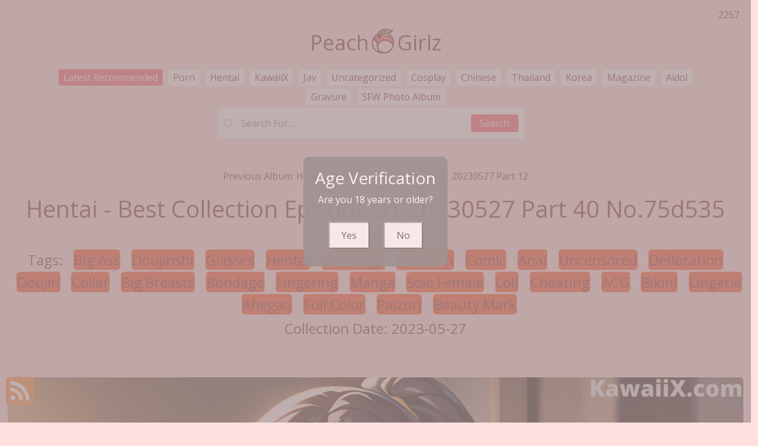

--- FILE ---
content_type: text/html; charset=utf-8
request_url: https://peachgirlz.com/album/hentai+-+best+collection+episode+31+20230527+part+40
body_size: 13294
content:

<!DOCTYPE html>
<html lang="en-US" prefix="og: https://ogp.me/ns#">
<head>
		<meta name="viewport" content="width=device-width, initial-scale=1, shrink-to-fit=no">
	<meta charset="utf-8">
	<meta name="rating" content="mature-audience">
	<meta name="theme-color" content="#ccebf6">
	<link rel="icon" href="https://resr.peachgirlz.com/peachgirlz/favicon.ico" type="image/x-icon">
	<meta property="og:type" content="website">
	<meta property="og:site_name" content="PeachGirlz">
	<title>Hentai - Best Collection Episode 31 20230527 Part 40 - Irresistible Anime Beauty Collection - High-Definition Glamour with Asian &amp; Western Elegance - PeachGirlz.Com</title>
	<meta property="og:title" content="Hentai - Best Collection Episode 31 20230527 Part 40 - Irresistible Anime Beauty Collection - High-Definition Glamour with Asian &amp; Western Elegance - PeachGirlz.Com">
	<meta name="keywords" content="Big Ass,Doujinshi,Glasses,Hentai,Stockings,Femdom,Comic,Anal,Uncensored,Defloration,Doujin,Collar,Big Breasts,Bondage,Fingering,Manga,Sole Female,Loli,Cheating,ACG,Bikini,Lingerie,Ahegao,Full Color,Paizuri,Beauty Mark">
	<meta name="description" content="Hentai - Best Collection Episode 31 20230527 Part 40 - Hentai - Unveil an irresistible anime beauty collection featuring high-definition shots of stunning Asian and Western models. Ideal for those enchanted by mature-themed visuals and captivating artistic allure.">
	<meta property="og:description" content="Unveil an irresistible collection of anime-inspired beauty featuring high-definition shots of Asian and Western models. Click to explore this stunning showcase.">
	
	<script type="application/ld+json">{"@context":"http://schema.org/","@type":"CreativeWork","genre":"Anime, Art, Mature","audience":{"@type":"Audience","audienceType":"Mature"},"mainEntityOfPage":{"@type":"WebPage","@id":"https://peachgirlz.com/album/hentai\u002B-\u002Bbest\u002Bcollection\u002Bepisode\u002B31\u002B20230527\u002Bpart\u002B40"},"author":{"@type":"Organization","name":"PeachGirlz","url":"https://en.girlygirlpic.com","logo":{"@type":"ImageObject","url":"https://resr.peachgirlz.com/peachgirlz/favicon.ico"}},"publisher":{"@type":"Organization","name":"PeachGirlz","logo":{"@type":"ImageObject","url":"https://resr.peachgirlz.com/peachgirlz/favicon.ico"}},"headline":"Hentai - Best Collection Episode 31 20230527 Part 40","image":["https://imgr5.peachgirlz.com/50781f0dcdd8b23185ce106dc928a87f/640/01dc91f830e5b9599043d5ba292ebcf1.jpg","https://imgr5.peachgirlz.com/50781f0dcdd8b23185ce106dc928a87f/640/91c7220d5138a2662b103b28722da46f.jpg","https://imgr5.peachgirlz.com/50781f0dcdd8b23185ce106dc928a87f/640/9a58059cd7139e8e6a02837a926a77bd.jpg"],"datePublished":"2023-05-27","dateModified":"2023-05-27"}</script>

	<base href="https://peachgirlz.com/">
	<link rel="preconnect" href="https://resr.peachgirlz.com">
	<link rel="dns-prefetch" href="https://resr.peachgirlz.com">
	<link rel="preconnect" href="https://imgr0.peachgirlz.com">
	<link rel="dns-prefetch" href="https://imgr0.peachgirlz.com">
	<link rel="preconnect" href="https://imgr1.peachgirlz.com">
	<link rel="dns-prefetch" href="https://imgr1.peachgirlz.com">
	<link rel="preconnect" href="https://imgr2.peachgirlz.com">
	<link rel="dns-prefetch" href="https://imgr2.peachgirlz.com">
	<link rel="preconnect" href="https://imgr3.peachgirlz.com">
	<link rel="dns-prefetch" href="https://imgr3.peachgirlz.com">
	<link rel="preconnect" href="https://imgr4.peachgirlz.com">
	<link rel="dns-prefetch" href="https://imgr4.peachgirlz.com">
	<link rel="preconnect" href="https://imgr5.peachgirlz.com">
	<link rel="dns-prefetch" href="https://imgr5.peachgirlz.com">
	<link rel="preconnect" href="https://imgr6.peachgirlz.com">
	<link rel="dns-prefetch" href="https://imgr6.peachgirlz.com">
	<link rel="preconnect" href="https://imgr7.peachgirlz.com">
	<link rel="dns-prefetch" href="https://imgr07.peachgirlz.com">
	<link rel="preconnect" href="https://imgr8.peachgirlz.com">
	<link rel="dns-prefetch" href="https://imgr8.peachgirlz.com">
	<link rel="preconnect" href="https://imgr9.peachgirlz.com">
	<link rel="dns-prefetch" href="https://imgr9.peachgirlz.com">
	<link rel="preconnect" href="https://imgra.peachgirlz.com">
	<link rel="dns-prefetch" href="https://imgra.peachgirlz.com">
	<link rel="preconnect" href="https://imgrb.peachgirlz.com">
	<link rel="dns-prefetch" href="https://imgrb.peachgirlz.com">
	<link rel="preconnect" href="https://imgrc.peachgirlz.com">
	<link rel="dns-prefetch" href="https://imgrc.peachgirlz.com">
	<link rel="preconnect" href="https://imgrd.peachgirlz.com">
	<link rel="dns-prefetch" href="https://imgrd.peachgirlz.com">
	<link rel="preconnect" href="https://imgre.peachgirlz.com">
	<link rel="dns-prefetch" href="https://imgre.peachgirlz.com">
	<link rel="preconnect" href="https://imgrf.peachgirlz.com">
	<link rel="dns-prefetch" href="https://imgrf.peachgirlz.com">
	<!-- Global site tag (gtag.js) - Google Analytics --><script defer src="https://www.googletagmanager.com/gtag/js?id=G-LMCT0BWRPM"></script><script>document.addEventListener("DOMContentLoaded", function() {	window.dataLayer = window.dataLayer || [];	function gtag() { dataLayer.push(arguments); }	gtag('js', new Date());	gtag('config', 'G-LMCT0BWRPM'); });</script>
    <link rel="preload" href="https://resr.peachgirlz.com/peachgirlz/css/bootstrap.min.css?v=20251116124759" as="style">
    <link rel="stylesheet" href="https://resr.peachgirlz.com/peachgirlz/css/bootstrap.min.css?v=20251116124759">
    <link rel="preload" href="https://resr.peachgirlz.com/peachgirlz/components.min.css?v=20251116124759" as="style">
    <link rel="stylesheet" href="https://resr.peachgirlz.com/peachgirlz/components.min.css?v=20251116124759">
    <link rel="stylesheet" media="print" onload="this.media='all'" href="https://resr.peachgirlz.com/peachgirlz/lib/lightbox2/css/lightbox.min.css?v=20251116124759">
    <link rel="stylesheet" media="print" onload="this.media='all'" href="https://resr.peachgirlz.com/peachgirlz/lib/jquery-modal/jquery.modal.min.css?v=20251116124759">
    <link rel="preconnect" href="https://fonts.googleapis.com">
    <link rel="preconnect" href="https://fonts.gstatic.com" crossorigin>
    <link rel="stylesheet" media="print" onload="this.media='all'" href="https://fonts.googleapis.com/css2?family=Open+Sans&display=swap">
    <link rel="stylesheet" media="print" onload="this.media='all'" href="https://resr.peachgirlz.com/peachgirlz/css/icomoon/style.css?v=20251116124759">
    <link rel="alternate" type="application/rss+xml" title="RSS Feed for peachgirlz.com" href="https://peachgirlz.com/api/rss">
	<style>
		.lg-has-iframe {
			position: absolute;
			top: 0px;
			bottom: 0px;
		}

		iframe.lg-object {
			width: 400px !important;
			height: 800px !important;
			margin-top: 0px !important;
		}
	</style>
	
	<script src="https://resr.peachgirlz.com/peachgirlz/js/lazysizes.min.js" async></script>
	<script src="https://resr.peachgirlz.com/peachgirlz/js/age.js?v=20251116124759" async></script>
		<script defer type="application/javascript" src="https://a.magsrv.com/ad-provider.js"></script>
</head>
<body>
	<div b-akwr2nzd3q id="root">

<header class="p-3 mb-3">
	<div class="container">
		<div class="flex-wrap align-items-center justify-content-center justify-content-lg-start">

<div class="title">
    <a class="on-popunder" href=https://peachgirlz.com aria-label="PeachGirlz" title="PeachGirlz">
        <div class="d-flex justify-content-center">
            <span>Peach</span>
            <img src="https://peachgirlz.com/peachgirlz/css/images/logo_320x320.png" alt="PeachGirlz" style="width: 48px; height: 48px; margin-top: 0px;">
            <span>Girlz</span>
        </div>
    </a>
</div>

			
			<ul class="nav col-12 col-lg-auto me-lg-auto mb-2 justify-content-center mb-md-0" style="font-size: 16px;">
							<li><a href="https://peachgirlz.com/" class="nav-link px-2 link-dark menu-active" title="Latest Recommended" aria-label="Latest Recommended">Latest Recommended</a></li>
                            <li><a href="https://peachgirlz.com/category/porn" class="nav-link px-2 link-dark menu-inactive" title="Porn" aria-label="Porn">Porn</a></li>
                            <li><a href="https://peachgirlz.com/category/hentai" class="nav-link px-2 link-dark menu-inactive" title="Hentai" aria-label="Hentai">Hentai</a></li>
                            <li><a href="https://peachgirlz.com/category/kawaiix" class="nav-link px-2 link-dark menu-inactive" title="KawaiiX" aria-label="KawaiiX">KawaiiX</a></li>
                            <li><a href="https://peachgirlz.com/category/jav" class="nav-link px-2 link-dark menu-inactive" title="Jav" aria-label="Jav">Jav</a></li>
                            <li><a href="https://peachgirlz.com/category/uncategorized" class="nav-link px-2 link-dark menu-inactive" title="Uncategorized" aria-label="Uncategorized">Uncategorized</a></li>
                            <li><a href="https://peachgirlz.com/category/cosplay" class="nav-link px-2 link-dark menu-inactive" title="Cosplay" aria-label="Cosplay">Cosplay</a></li>
                            <li><a href="https://peachgirlz.com/category/chinese" class="nav-link px-2 link-dark menu-inactive" title="Chinese" aria-label="Chinese">Chinese</a></li>
                            <li><a href="https://peachgirlz.com/category/thailand" class="nav-link px-2 link-dark menu-inactive" title="Thailand" aria-label="Thailand">Thailand</a></li>
                            <li><a href="https://peachgirlz.com/category/korea" class="nav-link px-2 link-dark menu-inactive" title="Korea" aria-label="Korea">Korea</a></li>
                            <li><a href="https://peachgirlz.com/category/magazine" class="nav-link px-2 link-dark menu-inactive" title="Magazine" aria-label="Magazine">Magazine</a></li>
                            <li><a href="https://peachgirlz.com/category/aidol" class="nav-link px-2 link-dark menu-inactive" title="Aidol" aria-label="Aidol">Aidol</a></li>
                            <li><a href="https://peachgirlz.com/category/gravure" class="nav-link px-2 link-dark menu-inactive" title="Gravure" aria-label="Gravure">Gravure</a></li>
					<li><a href="https://en.peachgirlz.com" class="nav-link px-2 link-dark menu-inactive" title="SFW Photo Album">SFW Photo Album</a></li>

			</ul>


		</div>
		<div class="row d-flex justify-content-center">
			<div class="col-12 col-lg-auto mb-3 mb-lg-0 me-lg-3">
				<div class="pgz-main-search-form">
                        <input type="hidden" value="/search" id="hidSearchPath">
                        <form method="get" class="search-form" action="https://peachgirlz.com" autocomplete="off">
                            <div class="pgz-search-field-w">
	                            <input id="txtSearchKey" type="search" autocomplete="off" class="pgz-search-field" placeholder="Search For ... " name="s" title="Search for:" value="">
                                <input id="btSearch" type="submit" class="pgz-search-submit" readonly="readonly" value="Search">
                            </div>
                        </form>
                        <div class="autosuggest-results"></div>
                    </div>
			</div>
		</div>
	</div>
</header>		


    <div class="d-flex justify-content-center">
        <div class="col-24">

<a name="list"></a>
<div class="previous-album-link" style="text-align: center;margin-top: 20px;margin-bottom: 20px;">
	<a title="Previous Album: Hentai - Best Collection Episode 31 20230527 Part 12" aria-label="Previous Album: Hentai - Best Collection Episode 31 20230527 Part 12" href="/album/hentai&#x2B;-&#x2B;best&#x2B;collection&#x2B;episode&#x2B;31&#x2B;20230527&#x2B;part&#x2B;12">Previous Album: Hentai - Best Collection Episode 31 20230527 Part 12</a>
</div>
<div key="post_main">
	<div key="post_content" style="max-width: 1440px;
                                    width: 100%;
                                    text-align: -webkit-center;
                                    height:100%;">
		<div key="post_info" style="max-width: 1440px;
                                     width: 100%;
                                     text-align: -webkit-center;
                                     height:100%;">
			<div class="row justify-content-center">
				<div class="col-24"><h1 class="album-title">Hentai - Best Collection Episode 31 20230527 Part 40 No.75d535</h1></div>
			</div>
			<div class="row justify-content-center">
				<div class="col-24"><h4 class="album-country-name">Category: <a class="on-popunder album-country-name-a" key="post_country" href="/category/hentai" aria-label="Hentai">Hentai</a></h4></div>
			</div>

<div class="row justify-content-center">
    <div class="col-24">
    <h4 class="album-tag-h4">
        Tags: 
                <a class="on-popunder album-tag-a" key=post_tag_0 href=/tag/big&#x2B;ass aria-label="Big Ass">Big Ass</a>
                <a class="on-popunder album-tag-a" key=post_tag_1 href=/tag/doujinshi aria-label="Doujinshi">Doujinshi</a>
                <a class="on-popunder album-tag-a" key=post_tag_2 href=/tag/glasses aria-label="Glasses">Glasses</a>
                <a class="on-popunder album-tag-a" key=post_tag_3 href=/tag/hentai aria-label="Hentai">Hentai</a>
                <a class="on-popunder album-tag-a" key=post_tag_4 href=/tag/stockings aria-label="Stockings">Stockings</a>
                <a class="on-popunder album-tag-a" key=post_tag_5 href=/tag/femdom aria-label="Femdom">Femdom</a>
                <a class="on-popunder album-tag-a" key=post_tag_6 href=/tag/comic aria-label="Comic">Comic</a>
                <a class="on-popunder album-tag-a" key=post_tag_7 href=/tag/anal aria-label="Anal">Anal</a>
                <a class="on-popunder album-tag-a" key=post_tag_8 href=/tag/uncensored aria-label="Uncensored">Uncensored</a>
                <a class="on-popunder album-tag-a" key=post_tag_9 href=/tag/defloration aria-label="Defloration">Defloration</a>
                <a class="on-popunder album-tag-a" key=post_tag_10 href=/tag/doujin aria-label="Doujin">Doujin</a>
                <a class="on-popunder album-tag-a" key=post_tag_11 href=/tag/collar aria-label="Collar">Collar</a>
                <a class="on-popunder album-tag-a" key=post_tag_12 href=/tag/big&#x2B;breasts aria-label="Big Breasts">Big Breasts</a>
                <a class="on-popunder album-tag-a" key=post_tag_13 href=/tag/bondage aria-label="Bondage">Bondage</a>
                <a class="on-popunder album-tag-a" key=post_tag_14 href=/tag/fingering aria-label="Fingering">Fingering</a>
                <a class="on-popunder album-tag-a" key=post_tag_15 href=/tag/manga aria-label="Manga">Manga</a>
                <a class="on-popunder album-tag-a" key=post_tag_16 href=/tag/sole&#x2B;female aria-label="Sole Female">Sole Female</a>
                <a class="on-popunder album-tag-a" key=post_tag_17 href=/tag/loli aria-label="Loli">Loli</a>
                <a class="on-popunder album-tag-a" key=post_tag_18 href=/tag/cheating aria-label="Cheating">Cheating</a>
                <a class="on-popunder album-tag-a" key=post_tag_19 href=/tag/acg aria-label="ACG">ACG</a>
                <a class="on-popunder album-tag-a" key=post_tag_20 href=/tag/bikini aria-label="Bikini">Bikini</a>
                <a class="on-popunder album-tag-a" key=post_tag_21 href=/tag/lingerie aria-label="Lingerie">Lingerie</a>
                <a class="on-popunder album-tag-a" key=post_tag_22 href=/tag/ahegao aria-label="Ahegao">Ahegao</a>
                <a class="on-popunder album-tag-a" key=post_tag_23 href=/tag/full&#x2B;color aria-label="Full Color">Full Color</a>
                <a class="on-popunder album-tag-a" key=post_tag_24 href=/tag/paizuri aria-label="Paizuri">Paizuri</a>
                <a class="on-popunder album-tag-a" key=post_tag_25 href=/tag/beauty&#x2B;mark aria-label="Beauty Mark">Beauty Mark</a>
    </h4>
    </div>
</div>
			<div class="row justify-content-center">
				<div class="col-24"><h4 class="album-date">Collection Date: 2023-05-27</h4></div>
			</div>
		</div>
		<div style="width: 100%; height: 10px;"></div>
						<div id=ad1_0 style="max-width: 1440px;
					width: 100%; margin-bottom: 1%; text-align: -webkit-center; padding: 1%;">
							<div id=ad2_0 style="max-width: 1440px; width: 100%; text-align: -webkit-center;">
								<ins class="eas6a97888e" data-zoneid="4837522"></ins> 
							</div>
						</div>
				<div id=key_img1_0 style="max-width: 1440px; width: 100%; margin-bottom: 1%; text-align: -webkit-center; padding: 1%;">
					<div id=key_img2_0 style="min-height:200px;max-width: 1440px; width: 100%; text-align: -webkit-center;">
								<a href="https://imgr5.peachgirlz.com/50781f0dcdd8b23185ce106dc928a87f/9cef95e185a7a89ba73ff4b2f128acd5.jpg" data-lightbox="image-1" data-title="Hentai - Best Collection Episode 31 20230527 Part 40 P20 No.389feb" data-alt="Hentai - Best Collection Episode 31 20230527 Part 40 P20 No.389feb" aria-label="Hentai - Best Collection Episode 31 20230527 Part 40 P20 No.389feb">
										<picture>
											<source type="image/avif" data-srcset="https://imgr5.peachgirlz.com/50781f0dcdd8b23185ce106dc928a87f/avif/9cef95e185a7a89ba73ff4b2f128acd5.avif">
											<source type="image/webp" data-srcset="https://imgr5.peachgirlz.com/50781f0dcdd8b23185ce106dc928a87f/webp/9cef95e185a7a89ba73ff4b2f128acd5.webp">
											<img id=img3_0 class="lazyload" style="border-radius: 5px;min-height:200px;max-width: 100%;height: auto;aspect-ratio: auto 1536 / 2048;" alt="A woman in a yellow bikini posing for the camera." src="https://resr.peachgirlz.com/peachgirlz/css/images/loading_200x200.svg?v=20251116124759" data-src="https://imgr5.peachgirlz.com/50781f0dcdd8b23185ce106dc928a87f/9cef95e185a7a89ba73ff4b2f128acd5.jpg">
										</picture>
								</a>
					</div>
				</div>
				<div id=key_img1_1 style="max-width: 1440px; width: 100%; margin-bottom: 1%; text-align: -webkit-center; padding: 1%;">
					<div id=key_img2_1 style="min-height:200px;max-width: 1440px; width: 100%; text-align: -webkit-center;">
								<a href="https://imgr5.peachgirlz.com/50781f0dcdd8b23185ce106dc928a87f/a252697a3ba40f63edd0590572ecbe6a.jpg" data-lightbox="image-1" data-title="Hentai - Best Collection Episode 31 20230527 Part 40 P19 No.e3c240" data-alt="Hentai - Best Collection Episode 31 20230527 Part 40 P19 No.e3c240" aria-label="Hentai - Best Collection Episode 31 20230527 Part 40 P19 No.e3c240">
										<picture>
											<source type="image/avif" data-srcset="https://imgr5.peachgirlz.com/50781f0dcdd8b23185ce106dc928a87f/avif/a252697a3ba40f63edd0590572ecbe6a.avif">
											<source type="image/webp" data-srcset="https://imgr5.peachgirlz.com/50781f0dcdd8b23185ce106dc928a87f/webp/a252697a3ba40f63edd0590572ecbe6a.webp">
											<img id=img3_1 class="lazyload" style="border-radius: 5px;min-height:200px;max-width: 100%;height: auto;aspect-ratio: auto 1536 / 2048;" alt="Anime girl with big tits posing in front of a mirror." src="https://resr.peachgirlz.com/peachgirlz/css/images/loading_200x200.svg?v=20251116124759" data-src="https://imgr5.peachgirlz.com/50781f0dcdd8b23185ce106dc928a87f/a252697a3ba40f63edd0590572ecbe6a.jpg">
										</picture>
								</a>
					</div>
				</div>
				<div id=key_img1_2 style="max-width: 1440px; width: 100%; margin-bottom: 1%; text-align: -webkit-center; padding: 1%;">
					<div id=key_img2_2 style="min-height:200px;max-width: 1440px; width: 100%; text-align: -webkit-center;">
								<a href="https://imgr5.peachgirlz.com/50781f0dcdd8b23185ce106dc928a87f/b35c9726d1beeaebf53515ad9b9f42be.jpg" data-lightbox="image-1" data-title="Hentai - Best Collection Episode 31 20230527 Part 40 P18 No.7cd482" data-alt="Hentai - Best Collection Episode 31 20230527 Part 40 P18 No.7cd482" aria-label="Hentai - Best Collection Episode 31 20230527 Part 40 P18 No.7cd482">
										<picture>
											<source type="image/avif" data-srcset="https://imgr5.peachgirlz.com/50781f0dcdd8b23185ce106dc928a87f/avif/b35c9726d1beeaebf53515ad9b9f42be.avif">
											<source type="image/webp" data-srcset="https://imgr5.peachgirlz.com/50781f0dcdd8b23185ce106dc928a87f/webp/b35c9726d1beeaebf53515ad9b9f42be.webp">
											<img id=img3_2 class="lazyload" style="border-radius: 5px;min-height:200px;max-width: 100%;height: auto;aspect-ratio: auto 1536 / 2048;" alt="A nude anime girl posing on a bed." src="https://resr.peachgirlz.com/peachgirlz/css/images/loading_200x200.svg?v=20251116124759" data-src="https://imgr5.peachgirlz.com/50781f0dcdd8b23185ce106dc928a87f/b35c9726d1beeaebf53515ad9b9f42be.jpg">
										</picture>
								</a>
					</div>
				</div>
				<div id=key_img1_3 style="max-width: 1440px; width: 100%; margin-bottom: 1%; text-align: -webkit-center; padding: 1%;">
					<div id=key_img2_3 style="min-height:200px;max-width: 1440px; width: 100%; text-align: -webkit-center;">
								<a href="https://imgr5.peachgirlz.com/50781f0dcdd8b23185ce106dc928a87f/de52cff6233e1954fd31a84ae23b5721.jpg" data-lightbox="image-1" data-title="Hentai - Best Collection Episode 31 20230527 Part 40 P17 No.60c7b5" data-alt="Hentai - Best Collection Episode 31 20230527 Part 40 P17 No.60c7b5" aria-label="Hentai - Best Collection Episode 31 20230527 Part 40 P17 No.60c7b5">
										<picture>
											<source type="image/avif" data-srcset="https://imgr5.peachgirlz.com/50781f0dcdd8b23185ce106dc928a87f/avif/de52cff6233e1954fd31a84ae23b5721.avif">
											<source type="image/webp" data-srcset="https://imgr5.peachgirlz.com/50781f0dcdd8b23185ce106dc928a87f/webp/de52cff6233e1954fd31a84ae23b5721.webp">
											<img id=img3_3 class="lazyload" style="border-radius: 5px;min-height:200px;max-width: 100%;height: auto;aspect-ratio: auto 1536 / 2048;" alt="A woman in a pink bikini posing for the camera." src="https://resr.peachgirlz.com/peachgirlz/css/images/loading_200x200.svg?v=20251116124759" data-src="https://imgr5.peachgirlz.com/50781f0dcdd8b23185ce106dc928a87f/de52cff6233e1954fd31a84ae23b5721.jpg">
										</picture>
								</a>
					</div>
				</div>
				<div id=key_img1_4 style="max-width: 1440px; width: 100%; margin-bottom: 1%; text-align: -webkit-center; padding: 1%;">
					<div id=key_img2_4 style="min-height:200px;max-width: 1440px; width: 100%; text-align: -webkit-center;">
								<a href="https://imgr5.peachgirlz.com/50781f0dcdd8b23185ce106dc928a87f/df5e757d296d9b1c63c122e00685b51f.jpg" data-lightbox="image-1" data-title="Hentai - Best Collection Episode 31 20230527 Part 40 P16 No.f81e07" data-alt="Hentai - Best Collection Episode 31 20230527 Part 40 P16 No.f81e07" aria-label="Hentai - Best Collection Episode 31 20230527 Part 40 P16 No.f81e07">
										<picture>
											<source type="image/avif" data-srcset="https://imgr5.peachgirlz.com/50781f0dcdd8b23185ce106dc928a87f/avif/df5e757d296d9b1c63c122e00685b51f.avif">
											<source type="image/webp" data-srcset="https://imgr5.peachgirlz.com/50781f0dcdd8b23185ce106dc928a87f/webp/df5e757d296d9b1c63c122e00685b51f.webp">
											<img id=img3_4 class="lazyload" style="border-radius: 5px;min-height:200px;max-width: 100%;height: auto;aspect-ratio: auto 1536 / 2048;" alt="A woman in a white shirt is posing for the camera." src="https://resr.peachgirlz.com/peachgirlz/css/images/loading_200x200.svg?v=20251116124759" data-src="https://imgr5.peachgirlz.com/50781f0dcdd8b23185ce106dc928a87f/df5e757d296d9b1c63c122e00685b51f.jpg">
										</picture>
								</a>
					</div>
				</div>
								<div id="ads_d0_5" style="width:100%; text-align: center;margin-bottom: 10px;" class="row justify-content-center align-items-center">
									<ins class="eas6a97888e" data-zoneid="4852246"></ins>
								</div>
				<div id=key_img1_5 style="max-width: 1440px; width: 100%; margin-bottom: 1%; text-align: -webkit-center; padding: 1%;">
					<div id=key_img2_5 style="min-height:200px;max-width: 1440px; width: 100%; text-align: -webkit-center;">
								<a href="https://imgr5.peachgirlz.com/50781f0dcdd8b23185ce106dc928a87f/a6f4453f0bb60288164b7279ad2e6aad.jpg" data-lightbox="image-1" data-title="Hentai - Best Collection Episode 31 20230527 Part 40 P15 No.cb077f" data-alt="Hentai - Best Collection Episode 31 20230527 Part 40 P15 No.cb077f" aria-label="Hentai - Best Collection Episode 31 20230527 Part 40 P15 No.cb077f">
										<picture>
											<source type="image/avif" data-srcset="https://imgr5.peachgirlz.com/50781f0dcdd8b23185ce106dc928a87f/avif/a6f4453f0bb60288164b7279ad2e6aad.avif">
											<source type="image/webp" data-srcset="https://imgr5.peachgirlz.com/50781f0dcdd8b23185ce106dc928a87f/webp/a6f4453f0bb60288164b7279ad2e6aad.webp">
											<img id=img3_5 class="lazyload" style="border-radius: 5px;min-height:200px;max-width: 100%;height: auto;aspect-ratio: auto 1536 / 2048;" alt="A woman in a pink dress standing in a park." src="https://resr.peachgirlz.com/peachgirlz/css/images/loading_200x200.svg?v=20251116124759" data-src="https://imgr5.peachgirlz.com/50781f0dcdd8b23185ce106dc928a87f/a6f4453f0bb60288164b7279ad2e6aad.jpg">
										</picture>
								</a>
					</div>
				</div>
				<div id=key_img1_6 style="max-width: 1440px; width: 100%; margin-bottom: 1%; text-align: -webkit-center; padding: 1%;">
					<div id=key_img2_6 style="min-height:200px;max-width: 1440px; width: 100%; text-align: -webkit-center;">
								<a href="https://imgr5.peachgirlz.com/50781f0dcdd8b23185ce106dc928a87f/91c7220d5138a2662b103b28722da46f.jpg" data-lightbox="image-1" data-title="Hentai - Best Collection Episode 31 20230527 Part 40 P14 No.38bb20" data-alt="Hentai - Best Collection Episode 31 20230527 Part 40 P14 No.38bb20" aria-label="Hentai - Best Collection Episode 31 20230527 Part 40 P14 No.38bb20">
										<picture>
											<source type="image/avif" data-srcset="https://imgr5.peachgirlz.com/50781f0dcdd8b23185ce106dc928a87f/avif/91c7220d5138a2662b103b28722da46f.avif">
											<source type="image/webp" data-srcset="https://imgr5.peachgirlz.com/50781f0dcdd8b23185ce106dc928a87f/webp/91c7220d5138a2662b103b28722da46f.webp">
											<img id=img3_6 class="lazyload" style="border-radius: 5px;min-height:200px;max-width: 100%;height: auto;aspect-ratio: auto 1536 / 2048;" alt="A woman in lingerie and stockings holding a cell phone." src="https://resr.peachgirlz.com/peachgirlz/css/images/loading_200x200.svg?v=20251116124759" data-src="https://imgr5.peachgirlz.com/50781f0dcdd8b23185ce106dc928a87f/91c7220d5138a2662b103b28722da46f.jpg">
										</picture>
								</a>
					</div>
				</div>
				<div id=key_img1_7 style="max-width: 1440px; width: 100%; margin-bottom: 1%; text-align: -webkit-center; padding: 1%;">
					<div id=key_img2_7 style="min-height:200px;max-width: 1440px; width: 100%; text-align: -webkit-center;">
								<a href="https://imgr5.peachgirlz.com/50781f0dcdd8b23185ce106dc928a87f/01dc91f830e5b9599043d5ba292ebcf1.jpg" data-lightbox="image-1" data-title="Hentai - Best Collection Episode 31 20230527 Part 40 P13 No.a345e4" data-alt="Hentai - Best Collection Episode 31 20230527 Part 40 P13 No.a345e4" aria-label="Hentai - Best Collection Episode 31 20230527 Part 40 P13 No.a345e4">
										<picture>
											<source type="image/avif" data-srcset="https://imgr5.peachgirlz.com/50781f0dcdd8b23185ce106dc928a87f/avif/01dc91f830e5b9599043d5ba292ebcf1.avif">
											<source type="image/webp" data-srcset="https://imgr5.peachgirlz.com/50781f0dcdd8b23185ce106dc928a87f/webp/01dc91f830e5b9599043d5ba292ebcf1.webp">
											<img id=img3_7 class="lazyload" style="border-radius: 5px;min-height:200px;max-width: 100%;height: auto;aspect-ratio: auto 1536 / 2048;" alt="Anime girl with big tits posing on a bed." src="https://resr.peachgirlz.com/peachgirlz/css/images/loading_200x200.svg?v=20251116124759" data-src="https://imgr5.peachgirlz.com/50781f0dcdd8b23185ce106dc928a87f/01dc91f830e5b9599043d5ba292ebcf1.jpg">
										</picture>
								</a>
					</div>
				</div>
				<div id=key_img1_8 style="max-width: 1440px; width: 100%; margin-bottom: 1%; text-align: -webkit-center; padding: 1%;">
					<div id=key_img2_8 style="min-height:200px;max-width: 1440px; width: 100%; text-align: -webkit-center;">
								<a href="https://imgr5.peachgirlz.com/50781f0dcdd8b23185ce106dc928a87f/5f0b392ae1445b02f0aa23936d6c2028.jpg" data-lightbox="image-1" data-title="Hentai - Best Collection Episode 31 20230527 Part 40 P12 No.715854" data-alt="Hentai - Best Collection Episode 31 20230527 Part 40 P12 No.715854" aria-label="Hentai - Best Collection Episode 31 20230527 Part 40 P12 No.715854">
										<picture>
											<source type="image/avif" data-srcset="https://imgr5.peachgirlz.com/50781f0dcdd8b23185ce106dc928a87f/avif/5f0b392ae1445b02f0aa23936d6c2028.avif">
											<source type="image/webp" data-srcset="https://imgr5.peachgirlz.com/50781f0dcdd8b23185ce106dc928a87f/webp/5f0b392ae1445b02f0aa23936d6c2028.webp">
											<img id=img3_8 class="lazyload" style="border-radius: 5px;min-height:200px;max-width: 100%;height: auto;aspect-ratio: auto 1536 / 2048;" alt="Anime girl with big tits posing on the beach." src="https://resr.peachgirlz.com/peachgirlz/css/images/loading_200x200.svg?v=20251116124759" data-src="https://imgr5.peachgirlz.com/50781f0dcdd8b23185ce106dc928a87f/5f0b392ae1445b02f0aa23936d6c2028.jpg">
										</picture>
								</a>
					</div>
				</div>
				<div id=key_img1_9 style="max-width: 1440px; width: 100%; margin-bottom: 1%; text-align: -webkit-center; padding: 1%;">
					<div id=key_img2_9 style="min-height:200px;max-width: 1440px; width: 100%; text-align: -webkit-center;">
								<a href="https://imgr5.peachgirlz.com/50781f0dcdd8b23185ce106dc928a87f/9a58059cd7139e8e6a02837a926a77bd.jpg" data-lightbox="image-1" data-title="Hentai - Best Collection Episode 31 20230527 Part 40 P11 No.9685ff" data-alt="Hentai - Best Collection Episode 31 20230527 Part 40 P11 No.9685ff" aria-label="Hentai - Best Collection Episode 31 20230527 Part 40 P11 No.9685ff">
										<picture>
											<source type="image/avif" data-srcset="https://imgr5.peachgirlz.com/50781f0dcdd8b23185ce106dc928a87f/avif/9a58059cd7139e8e6a02837a926a77bd.avif">
											<source type="image/webp" data-srcset="https://imgr5.peachgirlz.com/50781f0dcdd8b23185ce106dc928a87f/webp/9a58059cd7139e8e6a02837a926a77bd.webp">
											<img id=img3_9 class="lazyload" style="border-radius: 5px;min-height:200px;max-width: 100%;height: auto;aspect-ratio: auto 1536 / 2048;" alt="A nude anime girl sitting on a rock by the ocean." src="https://resr.peachgirlz.com/peachgirlz/css/images/loading_200x200.svg?v=20251116124759" data-src="https://imgr5.peachgirlz.com/50781f0dcdd8b23185ce106dc928a87f/9a58059cd7139e8e6a02837a926a77bd.jpg">
										</picture>
								</a>
					</div>
				</div>
						<div id=ad1_10 style="max-width: 1440px;
					width: 100%; margin-bottom: 1%; text-align: -webkit-center; padding: 1%;">
							<div id=ad2_10 style="max-width: 1440px; width: 100%; text-align: -webkit-center;">
								<ins class="eas6a97888e" data-zoneid="4837522"></ins> 
							</div>
						</div>
				<div id=key_img1_10 style="max-width: 1440px; width: 100%; margin-bottom: 1%; text-align: -webkit-center; padding: 1%;">
					<div id=key_img2_10 style="min-height:200px;max-width: 1440px; width: 100%; text-align: -webkit-center;">
								<a href="https://imgr5.peachgirlz.com/50781f0dcdd8b23185ce106dc928a87f/b58469fad62e068fcb78cb85cf2f1c60.jpg" data-lightbox="image-1" data-title="Hentai - Best Collection Episode 31 20230527 Part 40 P10 No.f8c8ce" data-alt="Hentai - Best Collection Episode 31 20230527 Part 40 P10 No.f8c8ce" aria-label="Hentai - Best Collection Episode 31 20230527 Part 40 P10 No.f8c8ce">
										<picture>
											<source type="image/avif" data-srcset="https://imgr5.peachgirlz.com/50781f0dcdd8b23185ce106dc928a87f/avif/b58469fad62e068fcb78cb85cf2f1c60.avif">
											<source type="image/webp" data-srcset="https://imgr5.peachgirlz.com/50781f0dcdd8b23185ce106dc928a87f/webp/b58469fad62e068fcb78cb85cf2f1c60.webp">
											<img id=img3_10 class="lazyload" style="border-radius: 5px;min-height:200px;max-width: 100%;height: auto;aspect-ratio: auto 2048 / 1536;" alt="A naked woman laying on a bed in a room." src="https://resr.peachgirlz.com/peachgirlz/css/images/loading_200x200.svg?v=20251116124759" data-src="https://imgr5.peachgirlz.com/50781f0dcdd8b23185ce106dc928a87f/b58469fad62e068fcb78cb85cf2f1c60.jpg">
										</picture>
								</a>
					</div>
				</div>
				<div id=key_img1_11 style="max-width: 1440px; width: 100%; margin-bottom: 1%; text-align: -webkit-center; padding: 1%;">
					<div id=key_img2_11 style="min-height:200px;max-width: 1440px; width: 100%; text-align: -webkit-center;">
								<a href="https://imgr5.peachgirlz.com/50781f0dcdd8b23185ce106dc928a87f/ac53b0099dd8dad175fcfede30159170.jpg" data-lightbox="image-1" data-title="Hentai - Best Collection Episode 31 20230527 Part 40 P9 No.340158" data-alt="Hentai - Best Collection Episode 31 20230527 Part 40 P9 No.340158" aria-label="Hentai - Best Collection Episode 31 20230527 Part 40 P9 No.340158">
										<picture>
											<source type="image/avif" data-srcset="https://imgr5.peachgirlz.com/50781f0dcdd8b23185ce106dc928a87f/avif/ac53b0099dd8dad175fcfede30159170.avif">
											<source type="image/webp" data-srcset="https://imgr5.peachgirlz.com/50781f0dcdd8b23185ce106dc928a87f/webp/ac53b0099dd8dad175fcfede30159170.webp">
											<img id=img3_11 class="lazyload" style="border-radius: 5px;min-height:200px;max-width: 100%;height: auto;aspect-ratio: auto 1536 / 2048;" alt="Anime girl with big tits posing naked in a bathroom." src="https://resr.peachgirlz.com/peachgirlz/css/images/loading_200x200.svg?v=20251116124759" data-src="https://imgr5.peachgirlz.com/50781f0dcdd8b23185ce106dc928a87f/ac53b0099dd8dad175fcfede30159170.jpg">
										</picture>
								</a>
					</div>
				</div>
				<div id=key_img1_12 style="max-width: 1440px; width: 100%; margin-bottom: 1%; text-align: -webkit-center; padding: 1%;">
					<div id=key_img2_12 style="min-height:200px;max-width: 1440px; width: 100%; text-align: -webkit-center;">
								<a href="https://imgr5.peachgirlz.com/50781f0dcdd8b23185ce106dc928a87f/485d786745028ac22ced1ebe14219d23.jpg" data-lightbox="image-1" data-title="Hentai - Best Collection Episode 31 20230527 Part 40 P8 No.957ede" data-alt="Hentai - Best Collection Episode 31 20230527 Part 40 P8 No.957ede" aria-label="Hentai - Best Collection Episode 31 20230527 Part 40 P8 No.957ede">
										<picture>
											<source type="image/avif" data-srcset="https://imgr5.peachgirlz.com/50781f0dcdd8b23185ce106dc928a87f/avif/485d786745028ac22ced1ebe14219d23.avif">
											<source type="image/webp" data-srcset="https://imgr5.peachgirlz.com/50781f0dcdd8b23185ce106dc928a87f/webp/485d786745028ac22ced1ebe14219d23.webp">
											<img id=img3_12 class="lazyload" style="border-radius: 5px;min-height:200px;max-width: 100%;height: auto;aspect-ratio: auto 1536 / 2048;" alt="A nude anime girl sitting on a bed." src="https://resr.peachgirlz.com/peachgirlz/css/images/loading_200x200.svg?v=20251116124759" data-src="https://imgr5.peachgirlz.com/50781f0dcdd8b23185ce106dc928a87f/485d786745028ac22ced1ebe14219d23.jpg">
										</picture>
								</a>
					</div>
				</div>
				<div id=key_img1_13 style="max-width: 1440px; width: 100%; margin-bottom: 1%; text-align: -webkit-center; padding: 1%;">
					<div id=key_img2_13 style="min-height:200px;max-width: 1440px; width: 100%; text-align: -webkit-center;">
								<a href="https://imgr5.peachgirlz.com/50781f0dcdd8b23185ce106dc928a87f/980e885b067dab3ac4c42881e58df7be.jpg" data-lightbox="image-1" data-title="Hentai - Best Collection Episode 31 20230527 Part 40 P7 No.264f04" data-alt="Hentai - Best Collection Episode 31 20230527 Part 40 P7 No.264f04" aria-label="Hentai - Best Collection Episode 31 20230527 Part 40 P7 No.264f04">
										<picture>
											<source type="image/avif" data-srcset="https://imgr5.peachgirlz.com/50781f0dcdd8b23185ce106dc928a87f/avif/980e885b067dab3ac4c42881e58df7be.avif">
											<source type="image/webp" data-srcset="https://imgr5.peachgirlz.com/50781f0dcdd8b23185ce106dc928a87f/webp/980e885b067dab3ac4c42881e58df7be.webp">
											<img id=img3_13 class="lazyload" style="border-radius: 5px;min-height:200px;max-width: 100%;height: auto;aspect-ratio: auto 1536 / 2048;" alt="Anime girl with big tits sitting on a couch." src="https://resr.peachgirlz.com/peachgirlz/css/images/loading_200x200.svg?v=20251116124759" data-src="https://imgr5.peachgirlz.com/50781f0dcdd8b23185ce106dc928a87f/980e885b067dab3ac4c42881e58df7be.jpg">
										</picture>
								</a>
					</div>
				</div>
				<div id=key_img1_14 style="max-width: 1440px; width: 100%; margin-bottom: 1%; text-align: -webkit-center; padding: 1%;">
					<div id=key_img2_14 style="min-height:200px;max-width: 1440px; width: 100%; text-align: -webkit-center;">
								<a href="https://imgr5.peachgirlz.com/50781f0dcdd8b23185ce106dc928a87f/bb2a8d123b6644560634ac6ee50e23e2.jpg" data-lightbox="image-1" data-title="Hentai - Best Collection Episode 31 20230527 Part 40 P6 No.d9f7c8" data-alt="Hentai - Best Collection Episode 31 20230527 Part 40 P6 No.d9f7c8" aria-label="Hentai - Best Collection Episode 31 20230527 Part 40 P6 No.d9f7c8">
										<picture>
											<source type="image/avif" data-srcset="https://imgr5.peachgirlz.com/50781f0dcdd8b23185ce106dc928a87f/avif/bb2a8d123b6644560634ac6ee50e23e2.avif">
											<source type="image/webp" data-srcset="https://imgr5.peachgirlz.com/50781f0dcdd8b23185ce106dc928a87f/webp/bb2a8d123b6644560634ac6ee50e23e2.webp">
											<img id=img3_14 class="lazyload" style="border-radius: 5px;min-height:200px;max-width: 100%;height: auto;aspect-ratio: auto 1536 / 2048;" alt="A woman in a purple bikini posing in front of a window." src="https://resr.peachgirlz.com/peachgirlz/css/images/loading_200x200.svg?v=20251116124759" data-src="https://imgr5.peachgirlz.com/50781f0dcdd8b23185ce106dc928a87f/bb2a8d123b6644560634ac6ee50e23e2.jpg">
										</picture>
								</a>
					</div>
				</div>
								<div id="ads_d0_5" style="width:100%; text-align: center;margin-bottom: 10px;" class="row justify-content-center align-items-center">
									<ins class="eas6a97888e" data-zoneid="4852246"></ins>
								</div>
				<div id=key_img1_15 style="max-width: 1440px; width: 100%; margin-bottom: 1%; text-align: -webkit-center; padding: 1%;">
					<div id=key_img2_15 style="min-height:200px;max-width: 1440px; width: 100%; text-align: -webkit-center;">
								<a href="https://imgr5.peachgirlz.com/50781f0dcdd8b23185ce106dc928a87f/e416af579c968f7330e2f087cbfa87e1.jpg" data-lightbox="image-1" data-title="Hentai - Best Collection Episode 31 20230527 Part 40 P5 No.85d0b0" data-alt="Hentai - Best Collection Episode 31 20230527 Part 40 P5 No.85d0b0" aria-label="Hentai - Best Collection Episode 31 20230527 Part 40 P5 No.85d0b0">
										<picture>
											<source type="image/avif" data-srcset="https://imgr5.peachgirlz.com/50781f0dcdd8b23185ce106dc928a87f/avif/e416af579c968f7330e2f087cbfa87e1.avif">
											<source type="image/webp" data-srcset="https://imgr5.peachgirlz.com/50781f0dcdd8b23185ce106dc928a87f/webp/e416af579c968f7330e2f087cbfa87e1.webp">
											<img id=img3_15 class="lazyload" style="border-radius: 5px;min-height:200px;max-width: 100%;height: auto;aspect-ratio: auto 1536 / 2048;" alt="A nude woman standing in a field of tall grass." src="https://resr.peachgirlz.com/peachgirlz/css/images/loading_200x200.svg?v=20251116124759" data-src="https://imgr5.peachgirlz.com/50781f0dcdd8b23185ce106dc928a87f/e416af579c968f7330e2f087cbfa87e1.jpg">
										</picture>
								</a>
					</div>
				</div>
				<div id=key_img1_16 style="max-width: 1440px; width: 100%; margin-bottom: 1%; text-align: -webkit-center; padding: 1%;">
					<div id=key_img2_16 style="min-height:200px;max-width: 1440px; width: 100%; text-align: -webkit-center;">
								<a href="https://imgr5.peachgirlz.com/50781f0dcdd8b23185ce106dc928a87f/c88c5034dc9bbc5a429f76d0fecd0fcd.jpg" data-lightbox="image-1" data-title="Hentai - Best Collection Episode 31 20230527 Part 40 P4 No.83121f" data-alt="Hentai - Best Collection Episode 31 20230527 Part 40 P4 No.83121f" aria-label="Hentai - Best Collection Episode 31 20230527 Part 40 P4 No.83121f">
										<picture>
											<source type="image/avif" data-srcset="https://imgr5.peachgirlz.com/50781f0dcdd8b23185ce106dc928a87f/avif/c88c5034dc9bbc5a429f76d0fecd0fcd.avif">
											<source type="image/webp" data-srcset="https://imgr5.peachgirlz.com/50781f0dcdd8b23185ce106dc928a87f/webp/c88c5034dc9bbc5a429f76d0fecd0fcd.webp">
											<img id=img3_16 class="lazyload" style="border-radius: 5px;min-height:200px;max-width: 100%;height: auto;aspect-ratio: auto 1536 / 2048;" alt="A nude woman sitting on a beach next to the ocean." src="https://resr.peachgirlz.com/peachgirlz/css/images/loading_200x200.svg?v=20251116124759" data-src="https://imgr5.peachgirlz.com/50781f0dcdd8b23185ce106dc928a87f/c88c5034dc9bbc5a429f76d0fecd0fcd.jpg">
										</picture>
								</a>
					</div>
				</div>
				<div id=key_img1_17 style="max-width: 1440px; width: 100%; margin-bottom: 1%; text-align: -webkit-center; padding: 1%;">
					<div id=key_img2_17 style="min-height:200px;max-width: 1440px; width: 100%; text-align: -webkit-center;">
								<a href="https://imgr5.peachgirlz.com/50781f0dcdd8b23185ce106dc928a87f/d73f6d669e26ecb25a10c2e0dc4de56d.jpg" data-lightbox="image-1" data-title="Hentai - Best Collection Episode 31 20230527 Part 40 P3 No.fdba17" data-alt="Hentai - Best Collection Episode 31 20230527 Part 40 P3 No.fdba17" aria-label="Hentai - Best Collection Episode 31 20230527 Part 40 P3 No.fdba17">
										<picture>
											<source type="image/avif" data-srcset="https://imgr5.peachgirlz.com/50781f0dcdd8b23185ce106dc928a87f/avif/d73f6d669e26ecb25a10c2e0dc4de56d.avif">
											<source type="image/webp" data-srcset="https://imgr5.peachgirlz.com/50781f0dcdd8b23185ce106dc928a87f/webp/d73f6d669e26ecb25a10c2e0dc4de56d.webp">
											<img id=img3_17 class="lazyload" style="border-radius: 5px;min-height:200px;max-width: 100%;height: auto;aspect-ratio: auto 1536 / 2048;" alt="A 3D rendering of a woman in a white bra." src="https://resr.peachgirlz.com/peachgirlz/css/images/loading_200x200.svg?v=20251116124759" data-src="https://imgr5.peachgirlz.com/50781f0dcdd8b23185ce106dc928a87f/d73f6d669e26ecb25a10c2e0dc4de56d.jpg">
										</picture>
								</a>
					</div>
				</div>
				<div id=key_img1_18 style="max-width: 1440px; width: 100%; margin-bottom: 1%; text-align: -webkit-center; padding: 1%;">
					<div id=key_img2_18 style="min-height:200px;max-width: 1440px; width: 100%; text-align: -webkit-center;">
								<a href="https://imgr5.peachgirlz.com/50781f0dcdd8b23185ce106dc928a87f/72d762edfaa566ac23b7779f72dd2b5d.jpg" data-lightbox="image-1" data-title="Hentai - Best Collection Episode 31 20230527 Part 40 P2 No.372419" data-alt="Hentai - Best Collection Episode 31 20230527 Part 40 P2 No.372419" aria-label="Hentai - Best Collection Episode 31 20230527 Part 40 P2 No.372419">
										<picture>
											<source type="image/avif" data-srcset="https://imgr5.peachgirlz.com/50781f0dcdd8b23185ce106dc928a87f/avif/72d762edfaa566ac23b7779f72dd2b5d.avif">
											<source type="image/webp" data-srcset="https://imgr5.peachgirlz.com/50781f0dcdd8b23185ce106dc928a87f/webp/72d762edfaa566ac23b7779f72dd2b5d.webp">
											<img id=img3_18 class="lazyload" style="border-radius: 5px;min-height:200px;max-width: 100%;height: auto;aspect-ratio: auto 1536 / 2048;" alt="A naked anime girl posing in the jungle." src="https://resr.peachgirlz.com/peachgirlz/css/images/loading_200x200.svg?v=20251116124759" data-src="https://imgr5.peachgirlz.com/50781f0dcdd8b23185ce106dc928a87f/72d762edfaa566ac23b7779f72dd2b5d.jpg">
										</picture>
								</a>
					</div>
				</div>
				<div id=key_img1_19 style="max-width: 1440px; width: 100%; margin-bottom: 1%; text-align: -webkit-center; padding: 1%;">
					<div id=key_img2_19 style="min-height:200px;max-width: 1440px; width: 100%; text-align: -webkit-center;">
								<a href="https://imgr5.peachgirlz.com/50781f0dcdd8b23185ce106dc928a87f/a6156003112cfc44108a836f74d09c53.jpg" data-lightbox="image-1" data-title="Hentai - Best Collection Episode 31 20230527 Part 40 P1 No.9685ff" data-alt="Hentai - Best Collection Episode 31 20230527 Part 40 P1 No.9685ff" aria-label="Hentai - Best Collection Episode 31 20230527 Part 40 P1 No.9685ff">
										<picture>
											<source type="image/avif" data-srcset="https://imgr5.peachgirlz.com/50781f0dcdd8b23185ce106dc928a87f/avif/a6156003112cfc44108a836f74d09c53.avif">
											<source type="image/webp" data-srcset="https://imgr5.peachgirlz.com/50781f0dcdd8b23185ce106dc928a87f/webp/a6156003112cfc44108a836f74d09c53.webp">
											<img id=img3_19 class="lazyload" style="border-radius: 5px;min-height:200px;max-width: 100%;height: auto;aspect-ratio: auto 1536 / 2048;" alt="Anime girl with big tits posing naked on the floor." src="https://resr.peachgirlz.com/peachgirlz/css/images/loading_200x200.svg?v=20251116124759" data-src="https://imgr5.peachgirlz.com/50781f0dcdd8b23185ce106dc928a87f/a6156003112cfc44108a836f74d09c53.jpg">
										</picture>
								</a>
					</div>
				</div>
	</div>

<div class="row justify-content-center">
    <div class="col-24">
    <h4 class="album-tag-h4">
        Tags: 
                <a class="on-popunder album-tag-a" key=post_tag_0 href=/tag/big&#x2B;ass aria-label="Big Ass">Big Ass</a>
                <a class="on-popunder album-tag-a" key=post_tag_1 href=/tag/doujinshi aria-label="Doujinshi">Doujinshi</a>
                <a class="on-popunder album-tag-a" key=post_tag_2 href=/tag/glasses aria-label="Glasses">Glasses</a>
                <a class="on-popunder album-tag-a" key=post_tag_3 href=/tag/hentai aria-label="Hentai">Hentai</a>
                <a class="on-popunder album-tag-a" key=post_tag_4 href=/tag/stockings aria-label="Stockings">Stockings</a>
                <a class="on-popunder album-tag-a" key=post_tag_5 href=/tag/femdom aria-label="Femdom">Femdom</a>
                <a class="on-popunder album-tag-a" key=post_tag_6 href=/tag/comic aria-label="Comic">Comic</a>
                <a class="on-popunder album-tag-a" key=post_tag_7 href=/tag/anal aria-label="Anal">Anal</a>
                <a class="on-popunder album-tag-a" key=post_tag_8 href=/tag/uncensored aria-label="Uncensored">Uncensored</a>
                <a class="on-popunder album-tag-a" key=post_tag_9 href=/tag/defloration aria-label="Defloration">Defloration</a>
                <a class="on-popunder album-tag-a" key=post_tag_10 href=/tag/doujin aria-label="Doujin">Doujin</a>
                <a class="on-popunder album-tag-a" key=post_tag_11 href=/tag/collar aria-label="Collar">Collar</a>
                <a class="on-popunder album-tag-a" key=post_tag_12 href=/tag/big&#x2B;breasts aria-label="Big Breasts">Big Breasts</a>
                <a class="on-popunder album-tag-a" key=post_tag_13 href=/tag/bondage aria-label="Bondage">Bondage</a>
                <a class="on-popunder album-tag-a" key=post_tag_14 href=/tag/fingering aria-label="Fingering">Fingering</a>
                <a class="on-popunder album-tag-a" key=post_tag_15 href=/tag/manga aria-label="Manga">Manga</a>
                <a class="on-popunder album-tag-a" key=post_tag_16 href=/tag/sole&#x2B;female aria-label="Sole Female">Sole Female</a>
                <a class="on-popunder album-tag-a" key=post_tag_17 href=/tag/loli aria-label="Loli">Loli</a>
                <a class="on-popunder album-tag-a" key=post_tag_18 href=/tag/cheating aria-label="Cheating">Cheating</a>
                <a class="on-popunder album-tag-a" key=post_tag_19 href=/tag/acg aria-label="ACG">ACG</a>
                <a class="on-popunder album-tag-a" key=post_tag_20 href=/tag/bikini aria-label="Bikini">Bikini</a>
                <a class="on-popunder album-tag-a" key=post_tag_21 href=/tag/lingerie aria-label="Lingerie">Lingerie</a>
                <a class="on-popunder album-tag-a" key=post_tag_22 href=/tag/ahegao aria-label="Ahegao">Ahegao</a>
                <a class="on-popunder album-tag-a" key=post_tag_23 href=/tag/full&#x2B;color aria-label="Full Color">Full Color</a>
                <a class="on-popunder album-tag-a" key=post_tag_24 href=/tag/paizuri aria-label="Paizuri">Paizuri</a>
                <a class="on-popunder album-tag-a" key=post_tag_25 href=/tag/beauty&#x2B;mark aria-label="Beauty Mark">Beauty Mark</a>
    </h4>
    </div>
</div>
	<div class="next-album-link" style="text-align: center;margin-top: 20px;margin-bottom: 20px;">
		<a title="Next Album: Hentai - Best Collection Episode 31 20230527 Part 39" aria-label="Next Album: Hentai - Best Collection Episode 31 20230527 Part 39" href="/album/hentai&#x2B;-&#x2B;best&#x2B;collection&#x2B;episode&#x2B;31&#x2B;20230527&#x2B;part&#x2B;39">Next Album: Hentai - Best Collection Episode 31 20230527 Part 39</a>
	</div>
</div>


        </div>
    </div>
	    <div id="left" class="float-start position-absolute start-0" style="top:50px;">
		    <ins class="eas6a97888e" data-zoneid="4837530"></ins>
        </div>
        <div id="right" class="float-end position-absolute end-0" style="top:50px;">
	        <ins class="eas6a97888e" data-zoneid="4837530"></ins>
        </div>


	<div class="row justify-content-center">
		<div class="col-24">
			<h3 style="color: #72202c; text-align: center;">Popular Gallery List</h3>
		</div>
	</div>
	<div id="PopularList_3" class="row" style="margin-right: 160px;margin-left: 160px;">

			<div class="col-12 col-sm-6 col-md-4 col-lg-3">
				<div class="card mb-2 album-list-card">
					<a class="on-popunder" href="/album/xiuren&#x2B;no.4563%3A&#x2B;zhou&#x2B;yuxi&#x2B;(%E5%91%A8%E4%BA%8E%E5%B8%8Csally)&#x2B;(73&#x2B;photos)" alt="XIUREN No.4563: Zhou Yuxi (&#x5468;&#x4E8E;&#x5E0C;Sally) (73 photos)" aria-label="XIUREN No.4563: Zhou Yuxi (&#x5468;&#x4E8E;&#x5E0C;Sally) (73 photos)">
							<picture>
								<source type="image/avif" data-srcset="https://imgr1.peachgirlz.com/1ace6a4474f525e96a66438eb2f2cb89/640/avif/779fec477af091f9a0acf07a19d38cdd.avif">
								<source type="image/webp" data-srcset="https://imgr1.peachgirlz.com/1ace6a4474f525e96a66438eb2f2cb89/640/webp/779fec477af091f9a0acf07a19d38cdd.webp">
								<img class="card-img lazyload" style="aspect-ratio: auto 640 / 958;" src="https://imgr1.peachgirlz.com/1ace6a4474f525e96a66438eb2f2cb89/80/779fec477af091f9a0acf07a19d38cdd.jpg" data-src="https://imgr1.peachgirlz.com/1ace6a4474f525e96a66438eb2f2cb89/640/779fec477af091f9a0acf07a19d38cdd.jpg" alt="A woman in a blue top and white high heels is posing for the camera.">
							</picture>
						<div class="card-img-overlay">
							<div class="card-body" style="bottom: 1%;position: absolute;">
								<h4 class="card-title">
									XIUREN No.4563: Zhou Yuxi (&#x5468;&#x4E8E;&#x5E0C;Sally) (73 photos)
								</h4>
							</div>
						</div>
					</a>
				</div>
			</div>
			<div class="col-12 col-sm-6 col-md-4 col-lg-3">
				<div class="card mb-2 album-list-card">
					<a class="on-popunder" href="/album/akina&#x2B;sakura&#x2B;-&#x2B;gotti&#x2B;4k&#x2B;download" alt="Akina Sakura - Gotti 4k Download" aria-label="Akina Sakura - Gotti 4k Download">
							<picture>
								<source type="image/avif" data-srcset="https://imgr9.peachgirlz.com/9d1312529a0b4b8ac00b83e5986c0d27/640/avif/c250f9d893c303c25d55b680664c639b.avif">
								<source type="image/webp" data-srcset="https://imgr9.peachgirlz.com/9d1312529a0b4b8ac00b83e5986c0d27/640/webp/c250f9d893c303c25d55b680664c639b.webp">
								<img class="card-img lazyload" style="aspect-ratio: auto 640 / 995;" src="https://imgr9.peachgirlz.com/9d1312529a0b4b8ac00b83e5986c0d27/80/c250f9d893c303c25d55b680664c639b.jpg" data-src="https://imgr9.peachgirlz.com/9d1312529a0b4b8ac00b83e5986c0d27/640/c250f9d893c303c25d55b680664c639b.jpg" alt="Akina Sakura - Gotti 4k Download">
							</picture>
						<div class="card-img-overlay">
							<div class="card-body" style="bottom: 1%;position: absolute;">
								<h4 class="card-title">
									Akina Sakura - Gotti 4k Download
								</h4>
							</div>
						</div>
					</a>
				</div>
			</div>
			<div class="col-12 col-sm-6 col-md-4 col-lg-3">
				<div class="card mb-2 album-list-card">
					<a class="on-popunder" href="/album/amateur&#x2B;momoka&#x2B;-&#x2B;sexgif&#x2B;amezing&#x2B;ghirl" alt="Amateur Momoka - Sexgif Amezing Ghirl" aria-label="Amateur Momoka - Sexgif Amezing Ghirl">
							<picture>
								<source type="image/avif" data-srcset="https://imgr9.peachgirlz.com/9b8ceda68ba06cd56e91c024fb1d3d0f/640/avif/cf116da0bd1ee8877d6b871289eef68b.avif">
								<source type="image/webp" data-srcset="https://imgr9.peachgirlz.com/9b8ceda68ba06cd56e91c024fb1d3d0f/640/webp/cf116da0bd1ee8877d6b871289eef68b.webp">
								<img class="card-img lazyload" style="aspect-ratio: auto 640 / 893;" src="https://imgr9.peachgirlz.com/9b8ceda68ba06cd56e91c024fb1d3d0f/80/cf116da0bd1ee8877d6b871289eef68b.jpg" data-src="https://imgr9.peachgirlz.com/9b8ceda68ba06cd56e91c024fb1d3d0f/640/cf116da0bd1ee8877d6b871289eef68b.jpg" alt="Amateur Momoka - Sexgif Amezing Ghirl">
							</picture>
						<div class="card-img-overlay">
							<div class="card-body" style="bottom: 1%;position: absolute;">
								<h4 class="card-title">
									Amateur Momoka - Sexgif Amezing Ghirl
								</h4>
							</div>
						</div>
					</a>
				</div>
			</div>
			<div class="col-12 col-sm-6 col-md-4 col-lg-3">
				<div class="card mb-2 album-list-card">
					<a class="on-popunder" href="/album/arisa&#x2B;misato&#x2B;-&#x2B;spreadingxxxpics&#x2B;japanese&#x2B;teacher" alt="Arisa Misato - Spreadingxxxpics Japanese Teacher" aria-label="Arisa Misato - Spreadingxxxpics Japanese Teacher">
							<picture>
								<source type="image/avif" data-srcset="https://imgr1.peachgirlz.com/17fdea537ecd5dc23f55cabe4ae3fce6/640/avif/67c6118989c7d1c9be9f95ad8b2e5ff8.avif">
								<source type="image/webp" data-srcset="https://imgr1.peachgirlz.com/17fdea537ecd5dc23f55cabe4ae3fce6/640/webp/67c6118989c7d1c9be9f95ad8b2e5ff8.webp">
								<img class="card-img lazyload" style="aspect-ratio: auto 640 / 983;" src="https://imgr1.peachgirlz.com/17fdea537ecd5dc23f55cabe4ae3fce6/80/67c6118989c7d1c9be9f95ad8b2e5ff8.jpg" data-src="https://imgr1.peachgirlz.com/17fdea537ecd5dc23f55cabe4ae3fce6/640/67c6118989c7d1c9be9f95ad8b2e5ff8.jpg" alt="Arisa Misato - Spreadingxxxpics Japanese Teacher">
							</picture>
						<div class="card-img-overlay">
							<div class="card-body" style="bottom: 1%;position: absolute;">
								<h4 class="card-title">
									Arisa Misato - Spreadingxxxpics Japanese Teacher
								</h4>
							</div>
						</div>
					</a>
				</div>
			</div>
			<div class="col-12 col-sm-6 col-md-4 col-lg-3">
				<div class="card mb-2 album-list-card">
					<a class="on-popunder" href="/album/realstreetangels&#x2B;misa&#x2B;-&#x2B;beau&#x2B;lesbian&#x2B;boy" alt="Realstreetangels Misa - Beau Lesbian Boy" aria-label="Realstreetangels Misa - Beau Lesbian Boy">
							<picture>
								<source type="image/avif" data-srcset="https://imgre.peachgirlz.com/e9b64223cf4aaca3647636ca09d91fd7/640/avif/d8c3960ba34417360e860dfc5965cf15.avif">
								<source type="image/webp" data-srcset="https://imgre.peachgirlz.com/e9b64223cf4aaca3647636ca09d91fd7/640/webp/d8c3960ba34417360e860dfc5965cf15.webp">
								<img class="card-img lazyload" style="aspect-ratio: auto 640 / 826;" src="https://imgre.peachgirlz.com/e9b64223cf4aaca3647636ca09d91fd7/80/d8c3960ba34417360e860dfc5965cf15.jpg" data-src="https://imgre.peachgirlz.com/e9b64223cf4aaca3647636ca09d91fd7/640/d8c3960ba34417360e860dfc5965cf15.jpg" alt="Realstreetangels Misa - Beau Lesbian Boy">
							</picture>
						<div class="card-img-overlay">
							<div class="card-body" style="bottom: 1%;position: absolute;">
								<h4 class="card-title">
									Realstreetangels Misa - Beau Lesbian Boy
								</h4>
							</div>
						</div>
					</a>
				</div>
			</div>
			<div class="col-12 col-sm-6 col-md-4 col-lg-3">
				<div class="card mb-2 album-list-card">
					<a class="on-popunder" href="/album/ayako&#x2B;yoshinaga&#x2B;-&#x2B;from&#x2B;old&#x2B;creep" alt="Ayako Yoshinaga - From Old Creep" aria-label="Ayako Yoshinaga - From Old Creep">
							<picture>
								<source type="image/avif" data-srcset="https://imgrd.peachgirlz.com/dc4c3755f523137efe0b70dcdab6f9f8/640/avif/879f537490b45b41c081524605a58090.avif">
								<source type="image/webp" data-srcset="https://imgrd.peachgirlz.com/dc4c3755f523137efe0b70dcdab6f9f8/640/webp/879f537490b45b41c081524605a58090.webp">
								<img class="card-img lazyload" style="aspect-ratio: auto 640 / 938;" src="https://imgrd.peachgirlz.com/dc4c3755f523137efe0b70dcdab6f9f8/80/879f537490b45b41c081524605a58090.jpg" data-src="https://imgrd.peachgirlz.com/dc4c3755f523137efe0b70dcdab6f9f8/640/879f537490b45b41c081524605a58090.jpg" alt="Ayako Yoshinaga - From Old Creep">
							</picture>
						<div class="card-img-overlay">
							<div class="card-body" style="bottom: 1%;position: absolute;">
								<h4 class="card-title">
									Ayako Yoshinaga - From Old Creep
								</h4>
							</div>
						</div>
					</a>
				</div>
			</div>
			<div class="col-12 col-sm-6 col-md-4 col-lg-3">
				<div class="card mb-2 album-list-card">
					<a class="on-popunder" href="/album/kasumi&#x2B;saotome&#x2B;-&#x2B;shyla&#x2B;3gpking&#x2B;super" alt="Kasumi Saotome - Shyla 3gpking Super" aria-label="Kasumi Saotome - Shyla 3gpking Super">
							<picture>
								<source type="image/avif" data-srcset="https://imgr2.peachgirlz.com/26af032b0c1c7c922a8576b0b45ea650/640/avif/76463cd8eb2adf05e8a12cc67305c04b.avif">
								<source type="image/webp" data-srcset="https://imgr2.peachgirlz.com/26af032b0c1c7c922a8576b0b45ea650/640/webp/76463cd8eb2adf05e8a12cc67305c04b.webp">
								<img class="card-img lazyload" style="aspect-ratio: auto 640 / 794;" src="https://imgr2.peachgirlz.com/26af032b0c1c7c922a8576b0b45ea650/80/76463cd8eb2adf05e8a12cc67305c04b.jpg" data-src="https://imgr2.peachgirlz.com/26af032b0c1c7c922a8576b0b45ea650/640/76463cd8eb2adf05e8a12cc67305c04b.jpg" alt="Kasumi Saotome - Shyla 3gpking Super">
							</picture>
						<div class="card-img-overlay">
							<div class="card-body" style="bottom: 1%;position: absolute;">
								<h4 class="card-title">
									Kasumi Saotome - Shyla 3gpking Super
								</h4>
							</div>
						</div>
					</a>
				</div>
			</div>
			<div class="col-12 col-sm-6 col-md-4 col-lg-3">
				<div class="card mb-2 album-list-card">
					<a class="on-popunder" href="/album/yu&#x2B;imamura&#x2B;-&#x2B;sexpasscomnurse&#x2B;leaked&#x2B;4chan" alt="Yu Imamura - Sexpasscomnurse Leaked 4chan" aria-label="Yu Imamura - Sexpasscomnurse Leaked 4chan">
							<picture>
								<source type="image/avif" data-srcset="https://imgrd.peachgirlz.com/d074e8040d428b69deacc5e0eb292bdd/640/avif/5288175d0ef44e6260d22cbde1383a06.avif">
								<source type="image/webp" data-srcset="https://imgrd.peachgirlz.com/d074e8040d428b69deacc5e0eb292bdd/640/webp/5288175d0ef44e6260d22cbde1383a06.webp">
								<img class="card-img lazyload" style="aspect-ratio: auto 640 / 995;" src="https://imgrd.peachgirlz.com/d074e8040d428b69deacc5e0eb292bdd/80/5288175d0ef44e6260d22cbde1383a06.jpg" data-src="https://imgrd.peachgirlz.com/d074e8040d428b69deacc5e0eb292bdd/640/5288175d0ef44e6260d22cbde1383a06.jpg" alt="Yu Imamura - Sexpasscomnurse Leaked 4chan">
							</picture>
						<div class="card-img-overlay">
							<div class="card-body" style="bottom: 1%;position: absolute;">
								<h4 class="card-title">
									Yu Imamura - Sexpasscomnurse Leaked 4chan
								</h4>
							</div>
						</div>
					</a>
				</div>
			</div>
			<div class="col-12 col-sm-6 col-md-4 col-lg-3">
				<div class="card mb-2 album-list-card">
					<a class="on-popunder" href="/album/midori&#x2B;kurumi&#x2B;-&#x2B;assteenmouth&#x2B;images&#x2B;2016" alt="Midori Kurumi - Assteenmouth Images 2016" aria-label="Midori Kurumi - Assteenmouth Images 2016">
							<picture>
								<source type="image/avif" data-srcset="https://imgrb.peachgirlz.com/b46c7b47968af360854a0586fb065c94/640/avif/351bb939c54ff5d26cd2a18b9ad38dff.avif">
								<source type="image/webp" data-srcset="https://imgrb.peachgirlz.com/b46c7b47968af360854a0586fb065c94/640/webp/351bb939c54ff5d26cd2a18b9ad38dff.webp">
								<img class="card-img lazyload" style="aspect-ratio: auto 640 / 932;" src="https://imgrb.peachgirlz.com/b46c7b47968af360854a0586fb065c94/80/351bb939c54ff5d26cd2a18b9ad38dff.jpg" data-src="https://imgrb.peachgirlz.com/b46c7b47968af360854a0586fb065c94/640/351bb939c54ff5d26cd2a18b9ad38dff.jpg" alt="Midori Kurumi - Assteenmouth Images 2016">
							</picture>
						<div class="card-img-overlay">
							<div class="card-body" style="bottom: 1%;position: absolute;">
								<h4 class="card-title">
									Midori Kurumi - Assteenmouth Images 2016
								</h4>
							</div>
						</div>
					</a>
				</div>
			</div>
			<div class="col-12 col-sm-6 col-md-4 col-lg-3">
				<div class="card mb-2 album-list-card">
					<a class="on-popunder" href="/album/riho&#x2B;matsuoka&#x2B;-&#x2B;litle&#x2B;xxl&#x2B;xxx" alt="Riho Matsuoka - Litle Xxl Xxx" aria-label="Riho Matsuoka - Litle Xxl Xxx">
							<picture>
								<source type="image/avif" data-srcset="https://imgr4.peachgirlz.com/4021cd0af3875a346032529354f73c71/640/avif/dee71eb9c0b48eab397cd4a6b5522879.avif">
								<source type="image/webp" data-srcset="https://imgr4.peachgirlz.com/4021cd0af3875a346032529354f73c71/640/webp/dee71eb9c0b48eab397cd4a6b5522879.webp">
								<img class="card-img lazyload" style="aspect-ratio: auto 640 / 930;" src="https://imgr4.peachgirlz.com/4021cd0af3875a346032529354f73c71/80/dee71eb9c0b48eab397cd4a6b5522879.jpg" data-src="https://imgr4.peachgirlz.com/4021cd0af3875a346032529354f73c71/640/dee71eb9c0b48eab397cd4a6b5522879.jpg" alt="Riho Matsuoka - Litle Xxl Xxx">
							</picture>
						<div class="card-img-overlay">
							<div class="card-body" style="bottom: 1%;position: absolute;">
								<h4 class="card-title">
									Riho Matsuoka - Litle Xxl Xxx
								</h4>
							</div>
						</div>
					</a>
				</div>
			</div>
	</div>



	</div>
	<a b-akwr2nzd3q class="on-popunder" style="position: absolute;
              top: 13px;
          right: 20px;" href="https://peachgirlz.com/L2257" aria-label="2257">2257</a>
	<a b-akwr2nzd3q id="openRss" href="https://peachgirlz.com/api/rss">
		<img b-akwr2nzd3q src="https://resr.peachgirlz.com/peachgirlz/css/images/rss.png" width="48px" height="48px" alt="RSS Feed for peachgirlz.com">
	</a>
<!-- Back to top button -->
<button type="button" class="btn btn-danger btn-floating btn-lg goto-top-bt" id="btn-back-to-top">
    <img src="https://resr.peachgirlz.com/peachgirlz/css/images/arrow-up-solid.svg?v=20251116124759" width="24px" height="24px" alt="Goto Top">
</button>
<div class="loading" style="display:block;">
    <img src="https://resr.peachgirlz.com/peachgirlz/css/images/loading_200x200.svg?v=20251116124759" width="200px" height="200px" alt="Loading">
</div>
<style>
    .loading {
        /*margin: 20px 0;
        margin-bottom: 20px;
        padding: 30% 30%;
        text-align: center;
        background: rgba(0, 0, 0, 0.05);
        border-radius: 4px;*/
        /*-webkit-box-flex: 0;
        -ms-flex: 0 0 auto;*/
        flex: 0 0 auto;
        /*display: -webkit-box;
        display: -ms-flexbox;*/
        display: flex;
        /*-webkit-box-orient: vertical;
        -webkit-box-direction: normal;
        -ms-flex-direction: column;
        flex-direction: column;*/
        -webkit-box-align: center;
        -ms-flex-align: center;
        align-items: center;
        -webkit-box-pack: center;
        -ms-flex-pack: center;
        justify-content: center;
        /*padding: 20px;*/
        /*border: 0.5px solid #e2e2e2;
        -webkit-box-shadow: 1px 1px 1px #e2e2e2;
        box-shadow: 1px 1px 1px #e2e2e2;*/
        /*width: 100%;
        height: 100%;*/
        /*margin: 30px;*/
        font-size: 18px;
        letter-spacing: 1px;
        /*position: relative;*/
        z-index: 99999;
        position: fixed;
        top: 50%;
        left: 50%;
        right: 50%;
        bottom: 50%;
    }
    
    /*.loading {
        background: rgba(0,0,0,0.08);
    }*/
    
    /*.ant-spin .anticon.ant-spin-dot: {
        font-size: 200px
    }
    
    .ant-spin.ant-spin-lg .anticon.ant-spin-dot: {
        font-size: 200px
    }
    
    .ant-spin.ant-spin-sm .anticon.ant-spin-dot: {
        font-size: 200px
    }*/
</style>
<script language="JavaScript" type="text/javascript">
var setLoadingStatus = function (isLoading) {
    if (isLoading == false)
        $(".loading").hide();
    else
        $(".loading").show();
};
</script>    <ins class="eas6a97888e" data-zoneid="4420352"></ins>
	<script>
		document.addEventListener("DOMContentLoaded", function() {
			(AdProvider = window.AdProvider || []).push({"serve": {}});
		});
	</script>
<script type='text/javascript' src='//t84c3srgclc9.com/e8/83/14/e88314b78a9366081ce881722db8c33d.js'></script>
			<script type="application/javascript">
				document.addEventListener("DOMContentLoaded", function() {
					(function() {
		
						//version 1.0.0
		
						var adConfig = {
						"ads_host": "a.pemsrv.com",
						"syndication_host": "s.pemsrv.com",
						"idzone": 4837524,
						"popup_fallback": false,
						"popup_force": false,
						"chrome_enabled": true,
						"new_tab": false,
						"frequency_period": 720,
						"frequency_count": 1,
						"trigger_method": 2,
						"trigger_class": "on-popunder",
						"only_inline": false,
						"t_venor": false
					};
		
					window.document.querySelectorAll||(document.querySelectorAll=document.body.querySelectorAll=Object.querySelectorAll=function(o,e,t,i,n){var r=document,c=r.createStyleSheet();for(n=r.all,e=[],t=(o=o.replace(/\[for\b/gi,"[htmlFor").split(",")).length;t--;){for(c.addRule(o[t],"k:v"),i=n.length;i--;)n[i].currentStyle.k&&e.push(n[i]);c.removeRule(0)}return e});var popMagic={version:1,cookie_name:"",url:"",config:{},open_count:0,top:null,browser:null,venor_loaded:!1,venor:!1,configTpl:{ads_host:"",syndication_host:"",idzone:"",frequency_period:720,frequency_count:1,trigger_method:1,trigger_class:"",popup_force:!1,popup_fallback:!1,chrome_enabled:!0,new_tab:!1,cat:"",tags:"",el:"",sub:"",sub2:"",sub3:"",only_inline:!1,t_venor:!1,cookieconsent:!0},init:function(o){if(void 0!==o.idzone&&o.idzone){for(var e in this.configTpl)this.configTpl.hasOwnProperty(e)&&(void 0!==o[e]?this.config[e]=o[e]:this.config[e]=this.configTpl[e]);void 0!==this.config.idzone&&""!==this.config.idzone&&(!0!==this.config.only_inline&&this.loadHosted(),this.addEventToElement(window,"load",this.preparePop))}},getCountFromCookie:function(){if(!this.config.cookieconsent)return 0;var o=popMagic.getCookie(popMagic.cookie_name),e=void 0===o?0:parseInt(o);return isNaN(e)&&(e=0),e},shouldShow:function(){if(popMagic.open_count>=popMagic.config.frequency_count)return!1;var o=popMagic.getCountFromCookie();return popMagic.open_count=o,!(o>=popMagic.config.frequency_count)},venorShouldShow:function(){return!popMagic.config.t_venor||popMagic.venor_loaded&&"0"===popMagic.venor},setAsOpened:function(){var o=1;o=0!==popMagic.open_count?popMagic.open_count+1:popMagic.getCountFromCookie()+1,popMagic.config.cookieconsent&&popMagic.setCookie(popMagic.cookie_name,o,popMagic.config.frequency_period)},loadHosted:function(){var o=document.createElement("script");for(var e in o.type="application/javascript",o.async=!0,o.src="//"+this.config.ads_host+"/popunder1000.js",o.id="popmagicldr",this.config)this.config.hasOwnProperty(e)&&"ads_host"!==e&&"syndication_host"!==e&&o.setAttribute("data-exo-"+e,this.config[e]);var t=document.getElementsByTagName("body").item(0);t.firstChild?t.insertBefore(o,t.firstChild):t.appendChild(o)},preparePop:function(){if("object"!=typeof exoJsPop101||!exoJsPop101.hasOwnProperty("add")){if(popMagic.top=self,popMagic.top!==self)try{top.document.location.toString()&&(popMagic.top=top)}catch(o){}if(popMagic.cookie_name="zone-cap-"+popMagic.config.idzone,popMagic.config.t_venor&&popMagic.shouldShow()){var o=new XMLHttpRequest;o.onreadystatechange=function(){o.readyState==XMLHttpRequest.DONE&&(popMagic.venor_loaded=!0,200==o.status&&(popMagic.venor=o.responseText))};var e="https:"!==document.location.protocol&&"http:"!==document.location.protocol?"https:":document.location.protocol;o.open("GET",e+"//"+popMagic.config.syndication_host+"/venor.php",!0);try{o.send()}catch(o){popMagic.venor_loaded=!0}}if(popMagic.buildUrl(),popMagic.browser=popMagic.browserDetector.detectBrowser(navigator.userAgent),popMagic.config.chrome_enabled||"chrome"!==popMagic.browser.name&&"crios"!==popMagic.browser.name){var t=popMagic.getPopMethod(popMagic.browser);popMagic.addEvent("click",t)}}},getPopMethod:function(o){return popMagic.config.popup_force?popMagic.methods.popup:popMagic.config.popup_fallback&&"chrome"===o.name&&o.version>=68&&!o.isMobile?popMagic.methods.popup:o.isMobile?popMagic.methods.default:"chrome"===o.name?popMagic.methods.chromeTab:popMagic.methods.default},buildUrl:function(){var o="https:"!==document.location.protocol&&"http:"!==document.location.protocol?"https:":document.location.protocol,e=top===self?document.URL:document.referrer,t={type:"inline",name:"popMagic",ver:this.version};this.url=o+"//"+this.config.syndication_host+"/splash.php?cat="+this.config.cat+"&idzone="+this.config.idzone+"&type=8&p="+encodeURIComponent(e)+"&sub="+this.config.sub+(""!==this.config.sub2?"&sub2="+this.config.sub2:"")+(""!==this.config.sub3?"&sub3="+this.config.sub3:"")+"&block=1&el="+this.config.el+"&tags="+this.config.tags+"&cookieconsent="+this.config.cookieconsent+"&scr_info="+function(o){var e=o.type+"|"+o.name+"|"+o.ver;return encodeURIComponent(btoa(e))}(t)},addEventToElement:function(o,e,t){o.addEventListener?o.addEventListener(e,t,!1):o.attachEvent?(o["e"+e+t]=t,o[e+t]=function(){o["e"+e+t](window.event)},o.attachEvent("on"+e,o[e+t])):o["on"+e]=o["e"+e+t]},addEvent:function(o,e){var t;if("3"!=popMagic.config.trigger_method)if("2"!=popMagic.config.trigger_method||""==popMagic.config.trigger_method)popMagic.addEventToElement(document,o,e);else{var i,n=[];i=-1===popMagic.config.trigger_class.indexOf(",")?popMagic.config.trigger_class.split(" "):popMagic.config.trigger_class.replace(/\s/g,"").split(",");for(var r=0;r<i.length;r++)""!==i[r]&&n.push("."+i[r]);for(t=document.querySelectorAll(n.join(", ")),r=0;r<t.length;r++)popMagic.addEventToElement(t[r],o,e)}else for(t=document.querySelectorAll("a"),r=0;r<t.length;r++)popMagic.addEventToElement(t[r],o,e)},setCookie:function(o,e,t){if(!this.config.cookieconsent)return!1;t=parseInt(t,10);var i=new Date;i.setMinutes(i.getMinutes()+parseInt(t));var n=encodeURIComponent(e)+"; expires="+i.toUTCString()+"; path=/";document.cookie=o+"="+n},getCookie:function(o){if(!this.config.cookieconsent)return!1;var e,t,i,n=document.cookie.split(";");for(e=0;e<n.length;e++)if(t=n[e].substr(0,n[e].indexOf("=")),i=n[e].substr(n[e].indexOf("=")+1),(t=t.replace(/^\s+|\s+$/g,""))===o)return decodeURIComponent(i)},randStr:function(o,e){for(var t="",i=e||"ABCDEFGHIJKLMNOPQRSTUVWXYZabcdefghijklmnopqrstuvwxyz0123456789",n=0;n<o;n++)t+=i.charAt(Math.floor(Math.random()*i.length));return t},isValidUserEvent:function(o){return!!("isTrusted"in o&&o.isTrusted&&"ie"!==popMagic.browser.name&&"safari"!==popMagic.browser.name)||0!=o.screenX&&0!=o.screenY},isValidHref:function(o){if(void 0===o||""==o)return!1;return!/\s?javascript\s?:/i.test(o)},findLinkToOpen:function(o){var e=o,t=!1;try{for(var i=0;i<20&&!e.getAttribute("href")&&e!==document&&"html"!==e.nodeName.toLowerCase();)e=e.parentNode,i++;var n=e.getAttribute("target");n&&-1!==n.indexOf("_blank")||(t=e.getAttribute("href"))}catch(o){}return popMagic.isValidHref(t)||(t=!1),t||window.location.href},getPuId:function(){return"ok_"+Math.floor(89999999*Math.random()+1e7)},browserDetector:{browserDefinitions:[["firefox",/Firefox\/([0-9.]+)(?:\s|$)/],["opera",/Opera\/([0-9.]+)(?:\s|$)/],["opera",/OPR\/([0-9.]+)(:?\s|$)$/],["edge",/Edg(?:e|)\/([0-9._]+)/],["ie",/Trident\/7\.0.*rv:([0-9.]+)\).*Gecko$/],["ie",/MSIE\s([0-9.]+);.*Trident\/[4-7].0/],["ie",/MSIE\s(7\.0)/],["safari",/Version\/([0-9._]+).*Safari/],["chrome",/(?!Chrom.*Edg(?:e|))Chrom(?:e|ium)\/([0-9.]+)(:?\s|$)/],["chrome",/(?!Chrom.*OPR)Chrom(?:e|ium)\/([0-9.]+)(:?\s|$)/],["bb10",/BB10;\sTouch.*Version\/([0-9.]+)/],["android",/Android\s([0-9.]+)/],["ios",/Version\/([0-9._]+).*Mobile.*Safari.*/],["yandexbrowser",/YaBrowser\/([0-9._]+)/],["crios",/CriOS\/([0-9.]+)(:?\s|$)/]],detectBrowser:function(o){var e=o.match(/Android|BlackBerry|iPhone|iPad|iPod|Opera Mini|IEMobile|WebOS|Windows Phone/i);for(var t in this.browserDefinitions){var i=this.browserDefinitions[t];if(i[1].test(o)){var n=i[1].exec(o),r=n&&n[1].split(/[._]/).slice(0,3),c=Array.prototype.slice.call(r,1).join("")||"0";return r&&r.length<3&&Array.prototype.push.apply(r,1===r.length?[0,0]:[0]),{name:i[0],version:r.join("."),versionNumber:parseFloat(r[0]+"."+c),isMobile:e}}}return{name:"other",version:"1.0",versionNumber:1,isMobile:e}}},methods:{default:function(o){if(!popMagic.shouldShow()||!popMagic.venorShouldShow()||!popMagic.isValidUserEvent(o))return!0;var e=o.target||o.srcElement,t=popMagic.findLinkToOpen(e);return window.open(t,"_blank"),popMagic.setAsOpened(),popMagic.top.document.location=popMagic.url,void 0!==o.preventDefault&&(o.preventDefault(),o.stopPropagation()),!0},chromeTab:function(o){if(!popMagic.shouldShow()||!popMagic.venorShouldShow()||!popMagic.isValidUserEvent(o))return!0;if(void 0===o.preventDefault)return!0;o.preventDefault(),o.stopPropagation();var e=top.window.document.createElement("a"),t=o.target||o.srcElement;e.href=popMagic.findLinkToOpen(t),document.getElementsByTagName("body")[0].appendChild(e);var i=new MouseEvent("click",{bubbles:!0,cancelable:!0,view:window,screenX:0,screenY:0,clientX:0,clientY:0,ctrlKey:!0,altKey:!1,shiftKey:!1,metaKey:!0,button:0});i.preventDefault=void 0,e.dispatchEvent(i),e.parentNode.removeChild(e),window.open(popMagic.url,"_self"),popMagic.setAsOpened()},popup:function(o){if(!popMagic.shouldShow()||!popMagic.venorShouldShow()||!popMagic.isValidUserEvent(o))return!0;var e="";if(popMagic.config.popup_fallback&&!popMagic.config.popup_force){var t=Math.max(Math.round(.8*window.innerHeight),300);e="menubar=1,resizable=1,width="+Math.max(Math.round(.7*window.innerWidth),300)+",height="+t+",top="+(window.screenY+100)+",left="+(window.screenX+100)}var i=document.location.href,n=window.open(i,popMagic.getPuId(),e);setTimeout(function(){n.location.href=popMagic.url},200),popMagic.setAsOpened(),void 0!==o.preventDefault&&(o.preventDefault(),o.stopPropagation())}}};    popMagic.init(adConfig);
					})();
				});
			</script>
			<script defer type="application/javascript" src="https://a.magsrv.com/video-slider.js"></script>
			<script type="application/javascript">
				document.addEventListener("DOMContentLoaded", function() {
					var adConfig = {
						"idzone": 4843294,
						"frequency_period": 0,
						"close_after": 0,
						"on_complete": "repeat",
						"screen_density": 25,
						"cta_enabled": 1
					};
					VideoSlider.init(adConfig);
				});
			</script>
	<script src="https://resr.peachgirlz.com/peachgirlz/js/jquery.min.js?v=20251116124759"></script>
	<script src="https://resr.peachgirlz.com/peachgirlz/js/bootstrap.min.js?v=20251116124759"></script>
	<script defer src="https://resr.peachgirlz.com/peachgirlz/lib/lightbox2/js/lightbox.min.js?v=20251116124759"></script>
	<script defer src="https://resr.peachgirlz.com/peachgirlz/lib/jquery-modal/jquery.modal.min.js?v=20251116124759"></script>
	<script src="https://resr.peachgirlz.com/peachgirlz/components.min.js?v=20251116124759"></script>
        <script type="text/javascript">
        	const myCarousel = document.querySelector('div[id^="CarouselId_"]');
        	if(myCarousel)
        	{
        		var carousel = new bootstrap.Carousel(myCarousel, {
        			interval: 5000,
        			wrap: true
        		});
        	}
        </script>
	<script type="text/javascript">
		$.ajaxSetup({cache: true});
		const bindLoading = function()
		{
			$('a[unload!="on"]').on('click',function(){
				if($(this).attr("href") != "javascript:void(0);")
					setLoadingStatus(true);
			});
		};
		$(document).ready(function(){
			
			
			
			$(window).scroll(function() {
				//debugger;
				var left = $("#left");
				var right = $("#right");
				if(left && right && left.length === 1 && right.length === 1)
				{
					var scrollTop = $(document).scrollTop() + 50;
					//console.log(scrollTop);
					left.css( "top", scrollTop + "px" ); //.fadeOut( "slow" );
					right.css( "top", scrollTop + "px" ); //.fadeOut( "slow" );
				}
			});
			bindLoading();

			setLoadingStatus(false);
			setInterval(function(){
				//console.log("Set loading false");
				setLoadingStatus(false);
			},1000*5);

			
			$("#btSearch").click(function(){
				setLoadingStatus(true);
				var searchPath = $("#hidSearchPath").val();
				var searchKey = $("#txtSearchKey").val();
				window.location.href = searchPath + "/" + encodeURIComponent(searchKey);
				return false;
			});
			$("#txtSearchKey").keypress(function (e) {
			  if (e.which == 13) {
				$("#btSearch").click();
				return false;    
			  }
			});
			
			
$('#btLoadMore').click(function(){
				var hidItems = $("[id^='List_Item_']:hidden");
				if (hidItems.length > 0)
				{
					hidItems.show();
					$("#divLoadMore").hide();
					$("#divPagination").show();
				}
				return false;
			});
		});
	</script>
	
	<div b-akwr2nzd3q id="histats_counter"></div>
	<script type="text/javascript">var _Hasync= _Hasync|| [];
	_Hasync.push(['Histats.startgif', '1,4652716,4,10046,"div#histatsC {position: absolute;top:0px;left:0px;}body>div#histatsC {position: fixed;}"']);
	_Hasync.push(['Histats.fasi', '1']);
	_Hasync.push(['Histats.track_hits', '']);
	(function() {
	var hs = document.createElement('script'); hs.type = 'text/javascript'; hs.async = true;
	hs.src = ('//s10.histats.com/js15_gif_as.js');
	(document.getElementsByTagName('head')[0] || document.getElementsByTagName('body')[0]).appendChild(hs);
	})();</script>
	<noscript b-akwr2nzd3q><a b-akwr2nzd3q href="/" alt="" target="_blank"><div b-akwr2nzd3q id="histatsC"><img b-akwr2nzd3q border="0" src="//s4is.histats.com/stats/i/4652716.gif?4652716&103"></div></a>
	</noscript>
<script defer src="https://static.cloudflareinsights.com/beacon.min.js/vcd15cbe7772f49c399c6a5babf22c1241717689176015" integrity="sha512-ZpsOmlRQV6y907TI0dKBHq9Md29nnaEIPlkf84rnaERnq6zvWvPUqr2ft8M1aS28oN72PdrCzSjY4U6VaAw1EQ==" data-cf-beacon='{"version":"2024.11.0","token":"9c2ad3b37d6b44c4a093a3c85ca4ac93","r":1,"server_timing":{"name":{"cfCacheStatus":true,"cfEdge":true,"cfExtPri":true,"cfL4":true,"cfOrigin":true,"cfSpeedBrain":true},"location_startswith":null}}' crossorigin="anonymous"></script>
</body>
</html>



--- FILE ---
content_type: text/css
request_url: https://resr.peachgirlz.com/peachgirlz/css/icomoon/style.css?v=20251116124759
body_size: -154
content:
@font-face {
  font-family: 'icomoon';
  src:  url('https://resr.peachgirlz.com/peachgirlz/css/icomoon/fonts/icomoon.eot?n68ki2');
  src:  url('https://resr.peachgirlz.com/peachgirlz/css/icomoon/fonts/icomoon.eot?n68ki2#iefix') format('embedded-opentype'),
    url('https://resr.peachgirlz.com/peachgirlz/css/icomoon/fonts/icomoon.ttf?n68ki2') format('truetype'),
    url('https://resr.peachgirlz.com/peachgirlz/css/icomoon/fonts/icomoon.woff?n68ki2') format('woff'),
    url('https://resr.peachgirlz.com/peachgirlz/css/icomoon/fonts/icomoon.svg?n68ki2#icomoon') format('svg');
  font-weight: normal;
  font-style: normal;
  font-display: block;
}

[class^="icon-"], [class*=" icon-"] {
  /* use !important to prevent issues with browser extensions that change fonts */
  font-family: 'icomoon' !important;
  speak: never;
  font-style: normal;
  font-weight: normal;
  font-variant: normal;
  text-transform: none;
  line-height: 1;

  /* Better Font Rendering =========== */
  -webkit-font-smoothing: antialiased;
  -moz-osx-font-smoothing: grayscale;
}

.icon-uniF002:before {
  content: "\f002";
}
